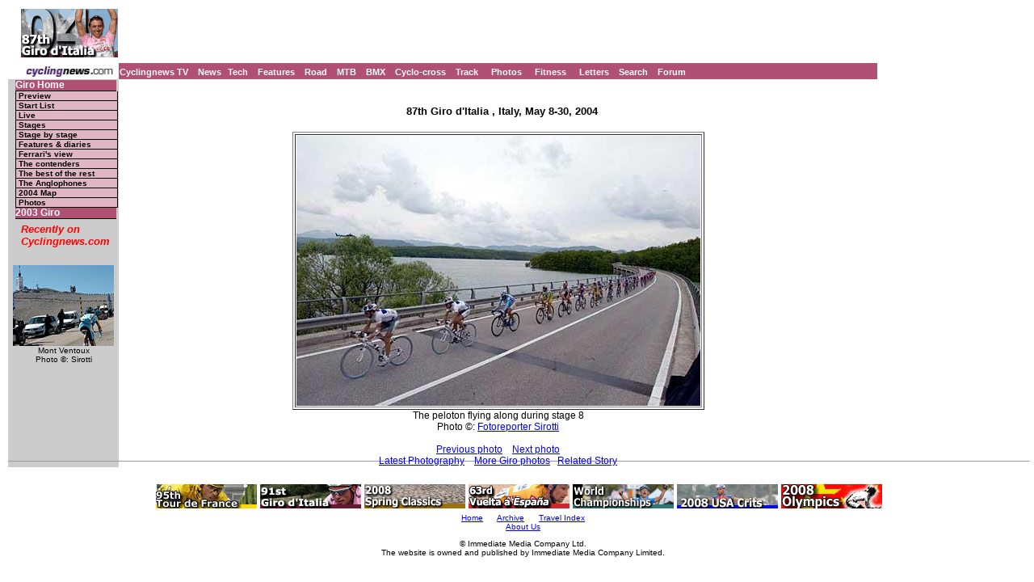

--- FILE ---
content_type: text/html; charset=UTF-8
request_url: https://autobus.cyclingnews.com/photos/2004/giro04/index.php?id=stage8/30
body_size: 3631
content:
<!DOCTYPE HTML PUBLIC "-//W3C//DTD HTML 4.01 Transitional//EN">
<html>
<head>
<title>www.cyclingnews.com presents the 87th Giro d'Italia, 2004</title>
<META HTTP-EQUIV="Content-Type" CONTENT="text/html;  charset=windows-1252">
  <META NAME="keyword" CONTENT="Giro d'Italia, Giro, Tour of Italy, 2003, Tour, 87th Giro, Marco Pantani, Mario Cipollini, Gilberto Simoni, Lance, Armstrong, cycling, bike, bicycle, cycle, bike racing, bike cycle racing results and news, bicycle news, bicycle racing,
Bill's Cycle Racing Results and News Service, Bill Mitchell, European cycling, peloton, Australian cycling results, cycling
professional cycling">

<LINK rel="stylesheet" href="/road/2004/giro04/index.css" type="text/css">



</head>
<body bgcolor="#FFFFFF">
<a name="top"></a>
<table width="100%" border="0" cellspacing="0">
  <tr>
    <td width="125" align="right"><img src="/road/2004/giro04/images/logo_giro04.gif" width="120" height="60"> 
    </td>
    <td align="center"></td>
  </tr>
  <tr>
    <td width="125" height="6" align="right"></td>
    <td height="6"></td>
  </tr>
  <tr>
    <td width="125" align="right"><a href="http://www.cyclingnews.com/"><img src="/graphics/2002/cn120x18.gif" width="121" height="18" border="0" alt="Home"></a></td>
    <td  height="18"  class="menu2"> 
      <a href="http://video.cyclingnews.com/" class="nav">Cyclingnews TV</a>&nbsp;&nbsp;
<a href="http://autobus.cyclingnews.com/news/" class="nav">News</a>&nbsp; 
<a href="http://autobus.cyclingnews.com/tech/" class="nav">Tech</a>&nbsp;&nbsp;
<a href="http://autobus.cyclingnews.com/features/" class="nav">Features</a>&nbsp;&nbsp;
<a href="http://autobus.cyclingnews.com/road/" class="nav">Road</a>&nbsp;&nbsp; 
<a href="http://autobus.cyclingnews.com/mtb/" class="nav">MTB</a>&nbsp;&nbsp;
<a href="http://autobus.cyclingnews.com/bmx/" class="nav">BMX</a>&nbsp;&nbsp; 
<a href="http://autobus.cyclingnews.com/cross/" class="nav">Cyclo-cross</a>&nbsp;&nbsp;
<a href="http://autobus.cyclingnews.com/track/" class="nav">Track</a> &nbsp;&nbsp;
<a href="http://autobus.cyclingnews.com/photos/" class="nav">Photos</a> &nbsp;&nbsp;
<a href="http://autobus.cyclingnews.com/fitness/" class="nav">Fitness</a> &nbsp;&nbsp;
<a href="http://autobus.cyclingnews.com/letters/" class="nav">Letters</a>&nbsp;&nbsp;
<a href="http://search.cyclingnews.com/search/" class="nav">Search</a>&nbsp;&nbsp;
<a href="http://forum.cyclingnews.com/" class="nav">Forum</a>&nbsp;&nbsp;
    </td>
  </tr>
  <tr valign="top"> 
    <td width="125" bgcolor="#CCCCCC" align="right"> 
      <div class="menu">
  <table width="125" border="0" cellspacing="0" class="menu2" cellpadding="0">
    <tr> 
    <td   class="menu" height="0"><a href="/road/2004/giro04/?id=default" class="menu">Giro 
      Home</a></td>
  </tr>
  <tr> 
    <td class="submenu"> <a href="/road/2004/giro04/?id=preview" class="submenu">Preview</a></td>
  </tr>
  <tr> 
    <td class="submenu"> <a href="/road/2004/giro04/?id=startlist" class="submenu">Start List</a></td>
  </tr>
  <tr> 
    <td class="submenu"> <a href="http://live.cyclingnews.com" class="submenu">Live</a></td>
  </tr>
    <tr> 
    <td class="submenu">
      <a href="/road/2004/giro04/?id=stages" class="submenu">Stages </a>
      </td>
  </tr>
      <tr> 
    <td class="submenu">
      <a href="/road/2004/giro04/?id=stagebystage" class="submenu">Stage by stage </a>
      </td>
  </tr>
    <tr> 
      <td class="submenu"> <a href="/road/2004/giro04/?id=features/default" class="submenu">Features 
        &amp; diaries</a></td>
  </tr>
    <tr> 
    <td class="submenu"> <a href="/road/2004/giro04/diaries/ferrari/" class="submenu">Ferrari's view</a></td>
  </tr>
    <tr> 
    <td class="submenu"> <a href="/road/2004/giro04/?id=features/contenders" class="submenu">The contenders</a></td>
  </tr>
    <tr> 
    <td class="submenu"> <a href="/road/2004/giro04/?id=features/bestofrest" class="submenu">The best of the rest</a></td>
  </tr>
      <tr> 
    <td class="submenu"> <a href="/road/2004/giro04/?id=features/anglophones" class="submenu">The Anglophones</a></td>
  </tr>

  <!--<tr> 
    <td class="submenu"> <a href="/road/2004/giro04/?id=report1" class="submenu">Simoni's reactions</a></td>
  </tr>-->
    <tr> 
    <td class="submenu"><a href="/road/2004/giro04/?id=map" class="submenu">2004 
      Map</a></td>
  </tr>
  <tr> 
    <td class="submenu"><a href="/road/2004/giro04/?id=photos" class="submenu">Photos</a></td>
  </tr>



   <tr> 
    <td class="menu"><a href="/road/2003/giro03/?id=default" class="menu">2003 
      Giro</a></td>
  </tr>
</table></div>
<!-- ADS REMOVED --><table width="125" border="0" cellspacing="5" cellpadding="0">
<!--
  <tr align="center">
    <td width="125">
      <div align="center"> <a href="http://contests.cyclingnews.com/2008endofseason.php" target="_blank">
            <img src="/photos/2008/news/oct08/125x100-2.gif" alt="(Click for larger image)  " title="(Click for larger image)  " border="0" height="100" hspace="5" vspace="0" width="125">
            </a></div>
    </td>
  </tr>
-->
<tr>
    <td width="125">
      <h4 class="sidehead"><font color="#FF0000"><i> Recently on Cyclingnews.com</i></font>
      </h4>
    </td>
  </tr>
  <tr align="center">
    <td align="center"><div align="center"><!-- Please put new images at the BOTTOM and take old ones from the TOP. For apostrophe, use &#39; -->
<a href="/photos.php?id=/photos/2009/jun09/dauphinelibere09/dauphinelibere095/PIC37006931" target="_blank"><img src="/photos/2009/jun09/dauphinelibere09/dauphinelibere095/PIC37006931tn.jpg" width="125" height="100" border="0"></a><br><font face="Arial, Helvetica, sans-serif" size="1">Mont Ventoux<br>Photo &copy;: Sirotti</font>

</div></td>
  </tr>

  <tr>
    <td height="16" width="125"><span class="rss:item">  </span> </td>
  </tr>
</table>

    </td>
    <td> 
      <p><br>
        <div align="center">
<h4>87th Giro d'Italia , Italy, May 8-30, 2004 </h4>
<table width="50" border="1" vspace="5"><caption align="bottom">
The peloton
flying along during stage 8
<br>
Photo &copy;:
 <a href="/clickthru.php3?url=http://www.ciclismovitamia.it" target="_blank">Fotoreporter 
Sirotti</a> <!-- 
heres the old link:
http://www.linkcounter.it/plus/writeclick.asp?utenteID=116&ID=96&URL=http://www.fotoreporter.sirotti.it&Type=wl&click=Click!

heres the old gif that doesn't appear to be working
<img src="http://217.59.0.162/sirotti/2002/LoghiLink/150L.gif" width="150" height="16" border="0">

--><br><br>
<a href="/photos/2004/giro04/index.php?id=stage8/29">Previous photo</a> &nbsp;
 &nbsp;<a href="/photos/2004/giro04/index.php?id=stage8/34">Next photo</a>
<br><a href="/photos/">Latest Photography</a>&nbsp;
&nbsp;&nbsp;<a href="/road/2004/giro04/?id=photos">More Giro photos</a>&nbsp;&nbsp;
<a href="/road/2004/giro04/?id=results/stage8">Related Story</a>
</caption><tr><td>
<img src="/photos/2004/giro04/stage8/30.jpg"></td>
</tr></table></div>
 </p>
      </td>
<td valign="top"><!-- Begin Content AdPanel -->
<table border="0" cellspacing="0" cellpadding="3">
	<tr><td align="center" width="135" ><script type='text/javascript'> var gptadslots=[]; var googletag = googletag || {}; googletag.cmd = googletag.cmd || [];
	(function(){ var gads = document.createElement('script');
		gads.async = true; gads.type = 'text/javascript';
		var useSSL = 'https:' == document.location.protocol;
		gads.src = (useSSL ? 'https:' : 'http:') + '//www.googletagservices.com/tag/js/gpt.js';
		var node = document.getElementsByTagName('script')[0];
		node.parentNode.insertBefore(gads, node);
	})();</script></td></tr>
	<tr><td align="center" width="135" ></td></tr>
	<tr><td align="center" width="135" ></td></tr>
	<tr><td align="center" width="135" ><script type="text/javascript">googletag.cmd.push(function() {dfpdoubleclick_widget_mpu_2 = googletag.defineSlot('/10518929/sport_cyclingnews/autobus',[[300, 250]], 'doubleclick_widget_mpu_4').addService(googletag.pubads()).setTargeting('POS', 'leaderboard_top').setCollapseEmptyDiv(true);googletag.enableServices();});</script><div id="doubleclick_widget_mpu_4" class="doubleclick_widget_mpu box ad"><script type="text/javascript">googletag.cmd.push(function() { googletag.display('doubleclick_widget_mpu_4');  });</script></div></td></tr>
	<tr><td align="center" width="135" ></td></tr>
	<tr><td align="center" width="135" ></td></tr>
	<tr><td align="center" width="135" ></td></tr>
</table>
<!-- End Content AdPanel -->
</td>
  </tr>
</table>
<script language="JavaScript1.2">

var clickmessage="All images on Cyclingnews are protected by copyright. No unauthorised usage is permitted. Email cyclingnews@cyclingnews.com for  enquiries."

function disableclick(e) {
if (document.all) {if (event.button==2||event.button==3) {if (event.srcElement.tagName=="IMG"){
alert(clickmessage);
return false;
}}}
else if (document.layers) {if (e.which == 3) {alert(clickmessage);
return false;
}}
else if (document.getElementById){
if (e.which==3&&e.target.tagName=="IMG"){
alert(clickmessage)
return false
}}}

function associateimages(){
for(i=0;i<document.images.length;i++)
document.images[i].onmousedown=disableclick;}

if (document.all)
document.onmousedown=disableclick
else if (document.getElementById)
document.onmouseup=disableclick
else if (document.layers)
associateimages()
</script><!-- FOOTER -->

<!-- Google Tag Manager -->
<script>(function(w,d,s,l,i){w[l]=w[l]||[];w[l].push({'gtm.start':
new Date().getTime(),event:'gtm.js'});var f=d.getElementsByTagName(s)[0],
j=d.createElement(s),dl=l!='dataLayer'?'&l='+l:'';j.async=true;j.src=
'https://www.googletagmanager.com/gtm.js?id='+i+dl;f.parentNode.insertBefore(j,f);
})(window,document,'script','dataLayer','GTM-5NFH4S3L');</script>
<!-- End Google Tag Manager -->

<!-- Google Tag Manager (noscript) -->
<noscript><iframe src="https://www.googletagmanager.com/ns.html?id=GTM-5NFH4S3L"
height="0" width="0" style="display:none;visibility:hidden"></iframe></noscript>
<!-- End Google Tag Manager (noscript) -->


<script src="scripts/ac_runactivecontent.js" type="text/javascript"></script>

<center>
  <hr size="1">
  <br><br>
  <table cellpadding="0" cellspacing="0" border="0" align="center"><tr><td>
<a href="/road/2008/tour08/"><img src="/road/2008/tour08/graphics/logo30.gif" alt="" width="125" height="30" vspace="2" border="0"></a>
<a href="/road/2008/giro08/"><img src="/road/2008/giro08/graphics/logo_30.gif" alt="" vspace="2" border="0" width="125" height="30"></a>
<a href="/road/2008/springclassics08/"><img src="/road/2008/springclassics08/logo30.gif" alt="" width="125" height="30" border="0" vspace="2"></a>
<a href="/road/2008/vuelta08/"><img src="/road/2008/vuelta08/graphics/logo30.gif" alt="" width="125" height="30" border="0" vspace="2"></a>
<a href="/road/2008/worlds08/?id=default"><img src="/road/2008/worlds08/graphics/logo30.gif" alt="" width="125" height="30" border="0" vspace="2"></a>
<a href="/road/2008/apr08/usacrits08/"><img src="/road/2008/apr08/usacrits08/graphics/logo30.gif" alt="" width="125" height="30" border="0" vspace="2"></a>
<a href="/road/2008/olympics08/"><img src="/road/2008/olympics08/graphics/logo30.gif" alt="" width="125" height="30" border="0" vspace="2"></a>
  </td></tr></table>
  <table cellpadding="0" cellspacing="0" border="0" width="550" align="center">
    <tr>
      <td valign="middle" height="22">
        <div align="center">
          <p class="footer">
	  <a href="http://www.cyclingnews.com">Home</a>
	  &nbsp;&nbsp;&nbsp;&nbsp;
	  <a href="/archiveindex.php">Archive</a>
	  &nbsp;&nbsp;&nbsp;&nbsp;
	  <a href="/cyclingtravel/">Travel Index</a>
	  <br>
	  <a href="/adpage/about.php">About Us</a>
	  </p>
        </div>
      </td><td align="center"></td>
    </tr>
  </table>
</center>
<p class="footer" align="center">
  &copy; Immediate Media Company Ltd. <br> The website is owned and published by Immediate Media Company Limited.
</p>
</body>
</html>
